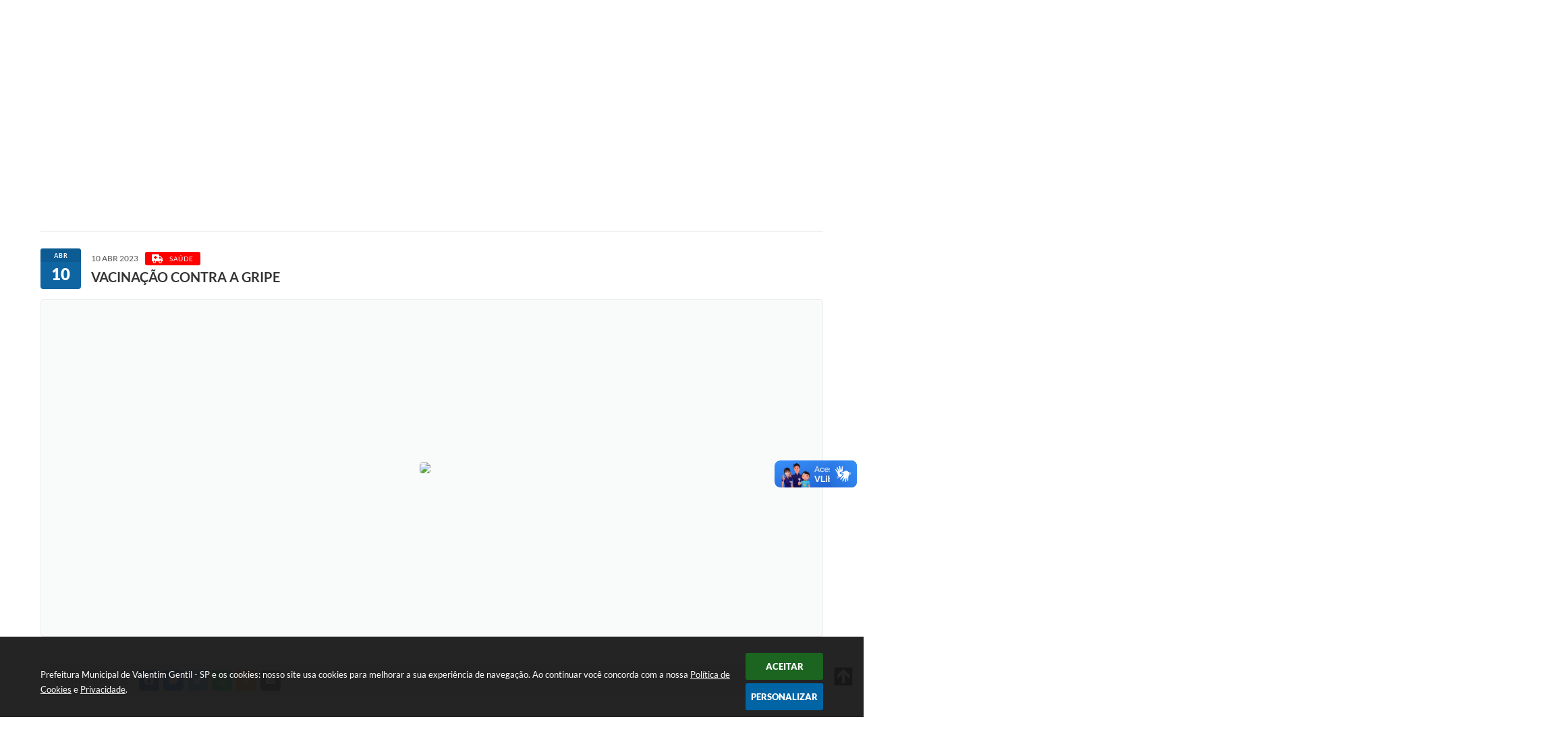

--- FILE ---
content_type: text/html; charset=utf-8
request_url: https://www.google.com/recaptcha/api2/anchor?ar=1&k=6Lcg5gwUAAAAAFTAwOeaiRgV05MYvrWdi1U8jIwI&co=aHR0cHM6Ly93d3cudmFsZW50aW1nZW50aWwuc3AuZ292LmJyOjQ0Mw..&hl=en&v=PoyoqOPhxBO7pBk68S4YbpHZ&size=normal&anchor-ms=20000&execute-ms=30000&cb=nuazx6cp7xgx
body_size: 49824
content:
<!DOCTYPE HTML><html dir="ltr" lang="en"><head><meta http-equiv="Content-Type" content="text/html; charset=UTF-8">
<meta http-equiv="X-UA-Compatible" content="IE=edge">
<title>reCAPTCHA</title>
<style type="text/css">
/* cyrillic-ext */
@font-face {
  font-family: 'Roboto';
  font-style: normal;
  font-weight: 400;
  font-stretch: 100%;
  src: url(//fonts.gstatic.com/s/roboto/v48/KFO7CnqEu92Fr1ME7kSn66aGLdTylUAMa3GUBHMdazTgWw.woff2) format('woff2');
  unicode-range: U+0460-052F, U+1C80-1C8A, U+20B4, U+2DE0-2DFF, U+A640-A69F, U+FE2E-FE2F;
}
/* cyrillic */
@font-face {
  font-family: 'Roboto';
  font-style: normal;
  font-weight: 400;
  font-stretch: 100%;
  src: url(//fonts.gstatic.com/s/roboto/v48/KFO7CnqEu92Fr1ME7kSn66aGLdTylUAMa3iUBHMdazTgWw.woff2) format('woff2');
  unicode-range: U+0301, U+0400-045F, U+0490-0491, U+04B0-04B1, U+2116;
}
/* greek-ext */
@font-face {
  font-family: 'Roboto';
  font-style: normal;
  font-weight: 400;
  font-stretch: 100%;
  src: url(//fonts.gstatic.com/s/roboto/v48/KFO7CnqEu92Fr1ME7kSn66aGLdTylUAMa3CUBHMdazTgWw.woff2) format('woff2');
  unicode-range: U+1F00-1FFF;
}
/* greek */
@font-face {
  font-family: 'Roboto';
  font-style: normal;
  font-weight: 400;
  font-stretch: 100%;
  src: url(//fonts.gstatic.com/s/roboto/v48/KFO7CnqEu92Fr1ME7kSn66aGLdTylUAMa3-UBHMdazTgWw.woff2) format('woff2');
  unicode-range: U+0370-0377, U+037A-037F, U+0384-038A, U+038C, U+038E-03A1, U+03A3-03FF;
}
/* math */
@font-face {
  font-family: 'Roboto';
  font-style: normal;
  font-weight: 400;
  font-stretch: 100%;
  src: url(//fonts.gstatic.com/s/roboto/v48/KFO7CnqEu92Fr1ME7kSn66aGLdTylUAMawCUBHMdazTgWw.woff2) format('woff2');
  unicode-range: U+0302-0303, U+0305, U+0307-0308, U+0310, U+0312, U+0315, U+031A, U+0326-0327, U+032C, U+032F-0330, U+0332-0333, U+0338, U+033A, U+0346, U+034D, U+0391-03A1, U+03A3-03A9, U+03B1-03C9, U+03D1, U+03D5-03D6, U+03F0-03F1, U+03F4-03F5, U+2016-2017, U+2034-2038, U+203C, U+2040, U+2043, U+2047, U+2050, U+2057, U+205F, U+2070-2071, U+2074-208E, U+2090-209C, U+20D0-20DC, U+20E1, U+20E5-20EF, U+2100-2112, U+2114-2115, U+2117-2121, U+2123-214F, U+2190, U+2192, U+2194-21AE, U+21B0-21E5, U+21F1-21F2, U+21F4-2211, U+2213-2214, U+2216-22FF, U+2308-230B, U+2310, U+2319, U+231C-2321, U+2336-237A, U+237C, U+2395, U+239B-23B7, U+23D0, U+23DC-23E1, U+2474-2475, U+25AF, U+25B3, U+25B7, U+25BD, U+25C1, U+25CA, U+25CC, U+25FB, U+266D-266F, U+27C0-27FF, U+2900-2AFF, U+2B0E-2B11, U+2B30-2B4C, U+2BFE, U+3030, U+FF5B, U+FF5D, U+1D400-1D7FF, U+1EE00-1EEFF;
}
/* symbols */
@font-face {
  font-family: 'Roboto';
  font-style: normal;
  font-weight: 400;
  font-stretch: 100%;
  src: url(//fonts.gstatic.com/s/roboto/v48/KFO7CnqEu92Fr1ME7kSn66aGLdTylUAMaxKUBHMdazTgWw.woff2) format('woff2');
  unicode-range: U+0001-000C, U+000E-001F, U+007F-009F, U+20DD-20E0, U+20E2-20E4, U+2150-218F, U+2190, U+2192, U+2194-2199, U+21AF, U+21E6-21F0, U+21F3, U+2218-2219, U+2299, U+22C4-22C6, U+2300-243F, U+2440-244A, U+2460-24FF, U+25A0-27BF, U+2800-28FF, U+2921-2922, U+2981, U+29BF, U+29EB, U+2B00-2BFF, U+4DC0-4DFF, U+FFF9-FFFB, U+10140-1018E, U+10190-1019C, U+101A0, U+101D0-101FD, U+102E0-102FB, U+10E60-10E7E, U+1D2C0-1D2D3, U+1D2E0-1D37F, U+1F000-1F0FF, U+1F100-1F1AD, U+1F1E6-1F1FF, U+1F30D-1F30F, U+1F315, U+1F31C, U+1F31E, U+1F320-1F32C, U+1F336, U+1F378, U+1F37D, U+1F382, U+1F393-1F39F, U+1F3A7-1F3A8, U+1F3AC-1F3AF, U+1F3C2, U+1F3C4-1F3C6, U+1F3CA-1F3CE, U+1F3D4-1F3E0, U+1F3ED, U+1F3F1-1F3F3, U+1F3F5-1F3F7, U+1F408, U+1F415, U+1F41F, U+1F426, U+1F43F, U+1F441-1F442, U+1F444, U+1F446-1F449, U+1F44C-1F44E, U+1F453, U+1F46A, U+1F47D, U+1F4A3, U+1F4B0, U+1F4B3, U+1F4B9, U+1F4BB, U+1F4BF, U+1F4C8-1F4CB, U+1F4D6, U+1F4DA, U+1F4DF, U+1F4E3-1F4E6, U+1F4EA-1F4ED, U+1F4F7, U+1F4F9-1F4FB, U+1F4FD-1F4FE, U+1F503, U+1F507-1F50B, U+1F50D, U+1F512-1F513, U+1F53E-1F54A, U+1F54F-1F5FA, U+1F610, U+1F650-1F67F, U+1F687, U+1F68D, U+1F691, U+1F694, U+1F698, U+1F6AD, U+1F6B2, U+1F6B9-1F6BA, U+1F6BC, U+1F6C6-1F6CF, U+1F6D3-1F6D7, U+1F6E0-1F6EA, U+1F6F0-1F6F3, U+1F6F7-1F6FC, U+1F700-1F7FF, U+1F800-1F80B, U+1F810-1F847, U+1F850-1F859, U+1F860-1F887, U+1F890-1F8AD, U+1F8B0-1F8BB, U+1F8C0-1F8C1, U+1F900-1F90B, U+1F93B, U+1F946, U+1F984, U+1F996, U+1F9E9, U+1FA00-1FA6F, U+1FA70-1FA7C, U+1FA80-1FA89, U+1FA8F-1FAC6, U+1FACE-1FADC, U+1FADF-1FAE9, U+1FAF0-1FAF8, U+1FB00-1FBFF;
}
/* vietnamese */
@font-face {
  font-family: 'Roboto';
  font-style: normal;
  font-weight: 400;
  font-stretch: 100%;
  src: url(//fonts.gstatic.com/s/roboto/v48/KFO7CnqEu92Fr1ME7kSn66aGLdTylUAMa3OUBHMdazTgWw.woff2) format('woff2');
  unicode-range: U+0102-0103, U+0110-0111, U+0128-0129, U+0168-0169, U+01A0-01A1, U+01AF-01B0, U+0300-0301, U+0303-0304, U+0308-0309, U+0323, U+0329, U+1EA0-1EF9, U+20AB;
}
/* latin-ext */
@font-face {
  font-family: 'Roboto';
  font-style: normal;
  font-weight: 400;
  font-stretch: 100%;
  src: url(//fonts.gstatic.com/s/roboto/v48/KFO7CnqEu92Fr1ME7kSn66aGLdTylUAMa3KUBHMdazTgWw.woff2) format('woff2');
  unicode-range: U+0100-02BA, U+02BD-02C5, U+02C7-02CC, U+02CE-02D7, U+02DD-02FF, U+0304, U+0308, U+0329, U+1D00-1DBF, U+1E00-1E9F, U+1EF2-1EFF, U+2020, U+20A0-20AB, U+20AD-20C0, U+2113, U+2C60-2C7F, U+A720-A7FF;
}
/* latin */
@font-face {
  font-family: 'Roboto';
  font-style: normal;
  font-weight: 400;
  font-stretch: 100%;
  src: url(//fonts.gstatic.com/s/roboto/v48/KFO7CnqEu92Fr1ME7kSn66aGLdTylUAMa3yUBHMdazQ.woff2) format('woff2');
  unicode-range: U+0000-00FF, U+0131, U+0152-0153, U+02BB-02BC, U+02C6, U+02DA, U+02DC, U+0304, U+0308, U+0329, U+2000-206F, U+20AC, U+2122, U+2191, U+2193, U+2212, U+2215, U+FEFF, U+FFFD;
}
/* cyrillic-ext */
@font-face {
  font-family: 'Roboto';
  font-style: normal;
  font-weight: 500;
  font-stretch: 100%;
  src: url(//fonts.gstatic.com/s/roboto/v48/KFO7CnqEu92Fr1ME7kSn66aGLdTylUAMa3GUBHMdazTgWw.woff2) format('woff2');
  unicode-range: U+0460-052F, U+1C80-1C8A, U+20B4, U+2DE0-2DFF, U+A640-A69F, U+FE2E-FE2F;
}
/* cyrillic */
@font-face {
  font-family: 'Roboto';
  font-style: normal;
  font-weight: 500;
  font-stretch: 100%;
  src: url(//fonts.gstatic.com/s/roboto/v48/KFO7CnqEu92Fr1ME7kSn66aGLdTylUAMa3iUBHMdazTgWw.woff2) format('woff2');
  unicode-range: U+0301, U+0400-045F, U+0490-0491, U+04B0-04B1, U+2116;
}
/* greek-ext */
@font-face {
  font-family: 'Roboto';
  font-style: normal;
  font-weight: 500;
  font-stretch: 100%;
  src: url(//fonts.gstatic.com/s/roboto/v48/KFO7CnqEu92Fr1ME7kSn66aGLdTylUAMa3CUBHMdazTgWw.woff2) format('woff2');
  unicode-range: U+1F00-1FFF;
}
/* greek */
@font-face {
  font-family: 'Roboto';
  font-style: normal;
  font-weight: 500;
  font-stretch: 100%;
  src: url(//fonts.gstatic.com/s/roboto/v48/KFO7CnqEu92Fr1ME7kSn66aGLdTylUAMa3-UBHMdazTgWw.woff2) format('woff2');
  unicode-range: U+0370-0377, U+037A-037F, U+0384-038A, U+038C, U+038E-03A1, U+03A3-03FF;
}
/* math */
@font-face {
  font-family: 'Roboto';
  font-style: normal;
  font-weight: 500;
  font-stretch: 100%;
  src: url(//fonts.gstatic.com/s/roboto/v48/KFO7CnqEu92Fr1ME7kSn66aGLdTylUAMawCUBHMdazTgWw.woff2) format('woff2');
  unicode-range: U+0302-0303, U+0305, U+0307-0308, U+0310, U+0312, U+0315, U+031A, U+0326-0327, U+032C, U+032F-0330, U+0332-0333, U+0338, U+033A, U+0346, U+034D, U+0391-03A1, U+03A3-03A9, U+03B1-03C9, U+03D1, U+03D5-03D6, U+03F0-03F1, U+03F4-03F5, U+2016-2017, U+2034-2038, U+203C, U+2040, U+2043, U+2047, U+2050, U+2057, U+205F, U+2070-2071, U+2074-208E, U+2090-209C, U+20D0-20DC, U+20E1, U+20E5-20EF, U+2100-2112, U+2114-2115, U+2117-2121, U+2123-214F, U+2190, U+2192, U+2194-21AE, U+21B0-21E5, U+21F1-21F2, U+21F4-2211, U+2213-2214, U+2216-22FF, U+2308-230B, U+2310, U+2319, U+231C-2321, U+2336-237A, U+237C, U+2395, U+239B-23B7, U+23D0, U+23DC-23E1, U+2474-2475, U+25AF, U+25B3, U+25B7, U+25BD, U+25C1, U+25CA, U+25CC, U+25FB, U+266D-266F, U+27C0-27FF, U+2900-2AFF, U+2B0E-2B11, U+2B30-2B4C, U+2BFE, U+3030, U+FF5B, U+FF5D, U+1D400-1D7FF, U+1EE00-1EEFF;
}
/* symbols */
@font-face {
  font-family: 'Roboto';
  font-style: normal;
  font-weight: 500;
  font-stretch: 100%;
  src: url(//fonts.gstatic.com/s/roboto/v48/KFO7CnqEu92Fr1ME7kSn66aGLdTylUAMaxKUBHMdazTgWw.woff2) format('woff2');
  unicode-range: U+0001-000C, U+000E-001F, U+007F-009F, U+20DD-20E0, U+20E2-20E4, U+2150-218F, U+2190, U+2192, U+2194-2199, U+21AF, U+21E6-21F0, U+21F3, U+2218-2219, U+2299, U+22C4-22C6, U+2300-243F, U+2440-244A, U+2460-24FF, U+25A0-27BF, U+2800-28FF, U+2921-2922, U+2981, U+29BF, U+29EB, U+2B00-2BFF, U+4DC0-4DFF, U+FFF9-FFFB, U+10140-1018E, U+10190-1019C, U+101A0, U+101D0-101FD, U+102E0-102FB, U+10E60-10E7E, U+1D2C0-1D2D3, U+1D2E0-1D37F, U+1F000-1F0FF, U+1F100-1F1AD, U+1F1E6-1F1FF, U+1F30D-1F30F, U+1F315, U+1F31C, U+1F31E, U+1F320-1F32C, U+1F336, U+1F378, U+1F37D, U+1F382, U+1F393-1F39F, U+1F3A7-1F3A8, U+1F3AC-1F3AF, U+1F3C2, U+1F3C4-1F3C6, U+1F3CA-1F3CE, U+1F3D4-1F3E0, U+1F3ED, U+1F3F1-1F3F3, U+1F3F5-1F3F7, U+1F408, U+1F415, U+1F41F, U+1F426, U+1F43F, U+1F441-1F442, U+1F444, U+1F446-1F449, U+1F44C-1F44E, U+1F453, U+1F46A, U+1F47D, U+1F4A3, U+1F4B0, U+1F4B3, U+1F4B9, U+1F4BB, U+1F4BF, U+1F4C8-1F4CB, U+1F4D6, U+1F4DA, U+1F4DF, U+1F4E3-1F4E6, U+1F4EA-1F4ED, U+1F4F7, U+1F4F9-1F4FB, U+1F4FD-1F4FE, U+1F503, U+1F507-1F50B, U+1F50D, U+1F512-1F513, U+1F53E-1F54A, U+1F54F-1F5FA, U+1F610, U+1F650-1F67F, U+1F687, U+1F68D, U+1F691, U+1F694, U+1F698, U+1F6AD, U+1F6B2, U+1F6B9-1F6BA, U+1F6BC, U+1F6C6-1F6CF, U+1F6D3-1F6D7, U+1F6E0-1F6EA, U+1F6F0-1F6F3, U+1F6F7-1F6FC, U+1F700-1F7FF, U+1F800-1F80B, U+1F810-1F847, U+1F850-1F859, U+1F860-1F887, U+1F890-1F8AD, U+1F8B0-1F8BB, U+1F8C0-1F8C1, U+1F900-1F90B, U+1F93B, U+1F946, U+1F984, U+1F996, U+1F9E9, U+1FA00-1FA6F, U+1FA70-1FA7C, U+1FA80-1FA89, U+1FA8F-1FAC6, U+1FACE-1FADC, U+1FADF-1FAE9, U+1FAF0-1FAF8, U+1FB00-1FBFF;
}
/* vietnamese */
@font-face {
  font-family: 'Roboto';
  font-style: normal;
  font-weight: 500;
  font-stretch: 100%;
  src: url(//fonts.gstatic.com/s/roboto/v48/KFO7CnqEu92Fr1ME7kSn66aGLdTylUAMa3OUBHMdazTgWw.woff2) format('woff2');
  unicode-range: U+0102-0103, U+0110-0111, U+0128-0129, U+0168-0169, U+01A0-01A1, U+01AF-01B0, U+0300-0301, U+0303-0304, U+0308-0309, U+0323, U+0329, U+1EA0-1EF9, U+20AB;
}
/* latin-ext */
@font-face {
  font-family: 'Roboto';
  font-style: normal;
  font-weight: 500;
  font-stretch: 100%;
  src: url(//fonts.gstatic.com/s/roboto/v48/KFO7CnqEu92Fr1ME7kSn66aGLdTylUAMa3KUBHMdazTgWw.woff2) format('woff2');
  unicode-range: U+0100-02BA, U+02BD-02C5, U+02C7-02CC, U+02CE-02D7, U+02DD-02FF, U+0304, U+0308, U+0329, U+1D00-1DBF, U+1E00-1E9F, U+1EF2-1EFF, U+2020, U+20A0-20AB, U+20AD-20C0, U+2113, U+2C60-2C7F, U+A720-A7FF;
}
/* latin */
@font-face {
  font-family: 'Roboto';
  font-style: normal;
  font-weight: 500;
  font-stretch: 100%;
  src: url(//fonts.gstatic.com/s/roboto/v48/KFO7CnqEu92Fr1ME7kSn66aGLdTylUAMa3yUBHMdazQ.woff2) format('woff2');
  unicode-range: U+0000-00FF, U+0131, U+0152-0153, U+02BB-02BC, U+02C6, U+02DA, U+02DC, U+0304, U+0308, U+0329, U+2000-206F, U+20AC, U+2122, U+2191, U+2193, U+2212, U+2215, U+FEFF, U+FFFD;
}
/* cyrillic-ext */
@font-face {
  font-family: 'Roboto';
  font-style: normal;
  font-weight: 900;
  font-stretch: 100%;
  src: url(//fonts.gstatic.com/s/roboto/v48/KFO7CnqEu92Fr1ME7kSn66aGLdTylUAMa3GUBHMdazTgWw.woff2) format('woff2');
  unicode-range: U+0460-052F, U+1C80-1C8A, U+20B4, U+2DE0-2DFF, U+A640-A69F, U+FE2E-FE2F;
}
/* cyrillic */
@font-face {
  font-family: 'Roboto';
  font-style: normal;
  font-weight: 900;
  font-stretch: 100%;
  src: url(//fonts.gstatic.com/s/roboto/v48/KFO7CnqEu92Fr1ME7kSn66aGLdTylUAMa3iUBHMdazTgWw.woff2) format('woff2');
  unicode-range: U+0301, U+0400-045F, U+0490-0491, U+04B0-04B1, U+2116;
}
/* greek-ext */
@font-face {
  font-family: 'Roboto';
  font-style: normal;
  font-weight: 900;
  font-stretch: 100%;
  src: url(//fonts.gstatic.com/s/roboto/v48/KFO7CnqEu92Fr1ME7kSn66aGLdTylUAMa3CUBHMdazTgWw.woff2) format('woff2');
  unicode-range: U+1F00-1FFF;
}
/* greek */
@font-face {
  font-family: 'Roboto';
  font-style: normal;
  font-weight: 900;
  font-stretch: 100%;
  src: url(//fonts.gstatic.com/s/roboto/v48/KFO7CnqEu92Fr1ME7kSn66aGLdTylUAMa3-UBHMdazTgWw.woff2) format('woff2');
  unicode-range: U+0370-0377, U+037A-037F, U+0384-038A, U+038C, U+038E-03A1, U+03A3-03FF;
}
/* math */
@font-face {
  font-family: 'Roboto';
  font-style: normal;
  font-weight: 900;
  font-stretch: 100%;
  src: url(//fonts.gstatic.com/s/roboto/v48/KFO7CnqEu92Fr1ME7kSn66aGLdTylUAMawCUBHMdazTgWw.woff2) format('woff2');
  unicode-range: U+0302-0303, U+0305, U+0307-0308, U+0310, U+0312, U+0315, U+031A, U+0326-0327, U+032C, U+032F-0330, U+0332-0333, U+0338, U+033A, U+0346, U+034D, U+0391-03A1, U+03A3-03A9, U+03B1-03C9, U+03D1, U+03D5-03D6, U+03F0-03F1, U+03F4-03F5, U+2016-2017, U+2034-2038, U+203C, U+2040, U+2043, U+2047, U+2050, U+2057, U+205F, U+2070-2071, U+2074-208E, U+2090-209C, U+20D0-20DC, U+20E1, U+20E5-20EF, U+2100-2112, U+2114-2115, U+2117-2121, U+2123-214F, U+2190, U+2192, U+2194-21AE, U+21B0-21E5, U+21F1-21F2, U+21F4-2211, U+2213-2214, U+2216-22FF, U+2308-230B, U+2310, U+2319, U+231C-2321, U+2336-237A, U+237C, U+2395, U+239B-23B7, U+23D0, U+23DC-23E1, U+2474-2475, U+25AF, U+25B3, U+25B7, U+25BD, U+25C1, U+25CA, U+25CC, U+25FB, U+266D-266F, U+27C0-27FF, U+2900-2AFF, U+2B0E-2B11, U+2B30-2B4C, U+2BFE, U+3030, U+FF5B, U+FF5D, U+1D400-1D7FF, U+1EE00-1EEFF;
}
/* symbols */
@font-face {
  font-family: 'Roboto';
  font-style: normal;
  font-weight: 900;
  font-stretch: 100%;
  src: url(//fonts.gstatic.com/s/roboto/v48/KFO7CnqEu92Fr1ME7kSn66aGLdTylUAMaxKUBHMdazTgWw.woff2) format('woff2');
  unicode-range: U+0001-000C, U+000E-001F, U+007F-009F, U+20DD-20E0, U+20E2-20E4, U+2150-218F, U+2190, U+2192, U+2194-2199, U+21AF, U+21E6-21F0, U+21F3, U+2218-2219, U+2299, U+22C4-22C6, U+2300-243F, U+2440-244A, U+2460-24FF, U+25A0-27BF, U+2800-28FF, U+2921-2922, U+2981, U+29BF, U+29EB, U+2B00-2BFF, U+4DC0-4DFF, U+FFF9-FFFB, U+10140-1018E, U+10190-1019C, U+101A0, U+101D0-101FD, U+102E0-102FB, U+10E60-10E7E, U+1D2C0-1D2D3, U+1D2E0-1D37F, U+1F000-1F0FF, U+1F100-1F1AD, U+1F1E6-1F1FF, U+1F30D-1F30F, U+1F315, U+1F31C, U+1F31E, U+1F320-1F32C, U+1F336, U+1F378, U+1F37D, U+1F382, U+1F393-1F39F, U+1F3A7-1F3A8, U+1F3AC-1F3AF, U+1F3C2, U+1F3C4-1F3C6, U+1F3CA-1F3CE, U+1F3D4-1F3E0, U+1F3ED, U+1F3F1-1F3F3, U+1F3F5-1F3F7, U+1F408, U+1F415, U+1F41F, U+1F426, U+1F43F, U+1F441-1F442, U+1F444, U+1F446-1F449, U+1F44C-1F44E, U+1F453, U+1F46A, U+1F47D, U+1F4A3, U+1F4B0, U+1F4B3, U+1F4B9, U+1F4BB, U+1F4BF, U+1F4C8-1F4CB, U+1F4D6, U+1F4DA, U+1F4DF, U+1F4E3-1F4E6, U+1F4EA-1F4ED, U+1F4F7, U+1F4F9-1F4FB, U+1F4FD-1F4FE, U+1F503, U+1F507-1F50B, U+1F50D, U+1F512-1F513, U+1F53E-1F54A, U+1F54F-1F5FA, U+1F610, U+1F650-1F67F, U+1F687, U+1F68D, U+1F691, U+1F694, U+1F698, U+1F6AD, U+1F6B2, U+1F6B9-1F6BA, U+1F6BC, U+1F6C6-1F6CF, U+1F6D3-1F6D7, U+1F6E0-1F6EA, U+1F6F0-1F6F3, U+1F6F7-1F6FC, U+1F700-1F7FF, U+1F800-1F80B, U+1F810-1F847, U+1F850-1F859, U+1F860-1F887, U+1F890-1F8AD, U+1F8B0-1F8BB, U+1F8C0-1F8C1, U+1F900-1F90B, U+1F93B, U+1F946, U+1F984, U+1F996, U+1F9E9, U+1FA00-1FA6F, U+1FA70-1FA7C, U+1FA80-1FA89, U+1FA8F-1FAC6, U+1FACE-1FADC, U+1FADF-1FAE9, U+1FAF0-1FAF8, U+1FB00-1FBFF;
}
/* vietnamese */
@font-face {
  font-family: 'Roboto';
  font-style: normal;
  font-weight: 900;
  font-stretch: 100%;
  src: url(//fonts.gstatic.com/s/roboto/v48/KFO7CnqEu92Fr1ME7kSn66aGLdTylUAMa3OUBHMdazTgWw.woff2) format('woff2');
  unicode-range: U+0102-0103, U+0110-0111, U+0128-0129, U+0168-0169, U+01A0-01A1, U+01AF-01B0, U+0300-0301, U+0303-0304, U+0308-0309, U+0323, U+0329, U+1EA0-1EF9, U+20AB;
}
/* latin-ext */
@font-face {
  font-family: 'Roboto';
  font-style: normal;
  font-weight: 900;
  font-stretch: 100%;
  src: url(//fonts.gstatic.com/s/roboto/v48/KFO7CnqEu92Fr1ME7kSn66aGLdTylUAMa3KUBHMdazTgWw.woff2) format('woff2');
  unicode-range: U+0100-02BA, U+02BD-02C5, U+02C7-02CC, U+02CE-02D7, U+02DD-02FF, U+0304, U+0308, U+0329, U+1D00-1DBF, U+1E00-1E9F, U+1EF2-1EFF, U+2020, U+20A0-20AB, U+20AD-20C0, U+2113, U+2C60-2C7F, U+A720-A7FF;
}
/* latin */
@font-face {
  font-family: 'Roboto';
  font-style: normal;
  font-weight: 900;
  font-stretch: 100%;
  src: url(//fonts.gstatic.com/s/roboto/v48/KFO7CnqEu92Fr1ME7kSn66aGLdTylUAMa3yUBHMdazQ.woff2) format('woff2');
  unicode-range: U+0000-00FF, U+0131, U+0152-0153, U+02BB-02BC, U+02C6, U+02DA, U+02DC, U+0304, U+0308, U+0329, U+2000-206F, U+20AC, U+2122, U+2191, U+2193, U+2212, U+2215, U+FEFF, U+FFFD;
}

</style>
<link rel="stylesheet" type="text/css" href="https://www.gstatic.com/recaptcha/releases/PoyoqOPhxBO7pBk68S4YbpHZ/styles__ltr.css">
<script nonce="IQk2hNqJxCGj0Njyf8YcvQ" type="text/javascript">window['__recaptcha_api'] = 'https://www.google.com/recaptcha/api2/';</script>
<script type="text/javascript" src="https://www.gstatic.com/recaptcha/releases/PoyoqOPhxBO7pBk68S4YbpHZ/recaptcha__en.js" nonce="IQk2hNqJxCGj0Njyf8YcvQ">
      
    </script></head>
<body><div id="rc-anchor-alert" class="rc-anchor-alert"></div>
<input type="hidden" id="recaptcha-token" value="[base64]">
<script type="text/javascript" nonce="IQk2hNqJxCGj0Njyf8YcvQ">
      recaptcha.anchor.Main.init("[\x22ainput\x22,[\x22bgdata\x22,\x22\x22,\[base64]/[base64]/[base64]/KE4oMTI0LHYsdi5HKSxMWihsLHYpKTpOKDEyNCx2LGwpLFYpLHYpLFQpKSxGKDE3MSx2KX0scjc9ZnVuY3Rpb24obCl7cmV0dXJuIGx9LEM9ZnVuY3Rpb24obCxWLHYpe04odixsLFYpLFZbYWtdPTI3OTZ9LG49ZnVuY3Rpb24obCxWKXtWLlg9KChWLlg/[base64]/[base64]/[base64]/[base64]/[base64]/[base64]/[base64]/[base64]/[base64]/[base64]/[base64]\\u003d\x22,\[base64]\\u003d\x22,\[base64]/[base64]/DvcOkT8Onw5TDsD3ClcO1woIsGsO/KiTCksOhAmZgHcOgw47CmQzDocOaBE4RwpnDumbCvcOswrzDq8O4VRbDh8KewpTCvHvCsXYcw6rDjcKpwroyw6AuwqzCrsKQwqjDrVfDksKTwpnDn1F7wqhpw4URw5nDusKnQMKBw58PIsOMX8KLaA/CjMKvwoATw7fCthfCmDoZSAzCnj8bwoLDgBk7dyfCpwTCp8ODfMKRwo8abRzDh8KnDng5w6DCh8Okw4TCtMKLRMOwwpF5JlvCucOxVGMyw5bClF7ChcK3w6LDvWzDgW/Cg8Khc01yO8Ksw6weBmrDmcK6wr4DCmDCvsKPaMKQDj0iDsK/ThYnGsKbUcKYN2Amc8Kew63DssKBGsKXaxALw5jDtyQFw77CozLDk8K4w6QoAVfCmsKzT8KJPsOUZMKtLzRBw7QMw5XCux/DrMOcHn7CgMKwwoDDl8KaNcKuKHQgGsKVw4LDpggfQ1ADwr7DtsO6NcOyIkV1J8OiwpjDksKsw7tcw5zDlcK7NyPDr1ZmcyYjZMOAw5NjwpzDrlfDgMKWB8O7RMO3SGlFwphJfzJ2UHNVwoMlw4/DusK+K8K4wpjDkE/ChcOMNMOew6tjw5ENw6oSbExTTBvDsBJWYsKkwpJodjzDgcOtYk9/w5lhQcO4KMO0ZwoOw7MxIMOMw5bClsK8Zw/Cg8OhIGwzw7QQQy1gdsK+wqLCi1pjPMOfw6bCrMKVwp7DuBXChcOvw5/[base64]/DvMOOwoFzDMOeK8O0L8Ond8KjwoUew44tAcOpw5Qbwo/[base64]/dsOJwpl7wrrCn8KSMmoCMsOhw43CnMKGQcObcwjDkFcCUMKBw57Djgp3w4Yawo8oYWHDpsO0fDfDhnBybcOjw5klUlTCrm7DncKPw6/DviXChsKEw7xkwonDqjFLJ1wZIWQ1w6QAw7bDgBHCljLDgXhQw4dKEEAhFz3DncOSGMO8w5w4CTZtSR3DtcKMaG1JGUcHY8OUB8KONzdlchLChMOuf8KHFmJVbDpmDnw8wo/DiQl1JsKZwpXChTHCqDNcw68pwooXRlFcw4rCo3TCq3zDpsO4w6tOw4I9fcOawqs1w6/DpcKlEVnDtMOaYMKeH8KRw4DDvsOZw6bCoSLDixgVF0PCjidYBkTCvcK6w7ozwpXDs8KVwo7DgxUQwrdNLkLDuGwTwrPDuGPDjWZ/w6fDoF/Dk1rCtMKHw5IWG8KCNsKfw4zDmcKcbFULw6PDv8OUBhQYMsO3UQzDiB4Ww6rDgWp8e8OfwoJVHHDDrWF0w4/DtMO0wpVFwp4RwrXCucOcwp1LL2nCrAd8wr5Jw5zCjMO3SsKww4DDusKXFDRTw7okBsKCPwvDp3pLLHbCk8KJCVvDk8KCwqHDrBN9wq3Cg8KfwpUYwo/CuMOvw5vCqsKtE8K6cGRNSMOwwoYbXVTClMOkwo3CvWXCuMOXw6jChMKETgp0RBLCuATCpMOeBhzDhWPDugjDpcKSw68Hw5cvw7/CtMKrw4XCmcKvIzvDvsKJw5BbXlw5wp8FH8O6McOWG8KHwpZLw6vDucOEwrh9csK/woHDnT4mwo/[base64]/[base64]/CrAJsw5TCqMKhPsOxwr5Bw7gMWMOXfy0Zw6DChF3DpcO/w492cXwMJVzCpmXDqQ4vwpzCnAXCg8OPHFLDg8KUDH3Di8OQUkNzw5DDkMOtwoHDmcO5GGsNYcK9w6Z9aQtGw6kLHMK5TcK9w6xqcsKNPj8mB8OyOsOIwobDo8KCw4FzcMKyGErClcOrKkXCpMOlwrjDsX/CrsO2cmVdP8Kzw5rDtSRNw5nCjsOOC8O+w5h+S8KcW3XCi8KUwpfCnQvCiRw+wr8KO19NwpfDuw95w6QUw73CvsK5w6rDj8O+DWI4wpIrwpBaBMKHTB/ChhXCriNZw5fCksKaH8OsSHJNwqNnwojCjjYvSDEMeip+wrzCq8KPIMOIwozCn8KeBgIINy1hNHPDkyHDqcOvVE/CrsOJFcKyS8OBw4siw50VwpDCglt5LsOlwow0cMO4w6LChsO0PsOeRwrCjMKCLRTCtsOMH8Oyw6bDtF7CnMOhw4HDkgDCszjCv3PDjx8uwrggw647acOdwqQ0HCxXwqXDrgbDrsOSQ8KaHG/DrcKLwqbCumstwostXcOZwqsrw4J3BcKGccOIwp1xCk0IZcOHw4lzEsKEw7zCqcKBUcO5JMKTwr/Dsn13D0grwph6DQjChC7Co14Jw47Dv3gJc8ORw5/[base64]/DoEvDtk/CpcOYdMKnwro9WBtOVcOMScK5NyhJfl1WJMOHFMOFD8OIw7FWVSd0w5nDtMO9UcO1QsOkwpjCuMOmw6fCt0nDi34wdcOmfcO7P8OgKsKDBMKHwoEVwrxOwo3DoMOBTw1mcsKNw7/Cp1DDhVl0OMKxQywDFX7DhmAYQEbDlC7DpMOjw5bCi1pxworCox4sQlBzZcOywpg+w75aw6N/[base64]/Cg3jDlC3ChcOsOjrDk0M+wqdFLcK2wpIXw7RHZsKvB8OlFzJDPwkPw5o8wpnDsxLDngAAw73ClcOjVS0AUMOzwoLCh3Uyw6wqI8Oyw4fDgcOIwofCtX/[base64]/[base64]/Du8OMwpfDvBd7w6YMY8Oiw7/DjzbDrMOROcO3w5pfw6Exw5t7wq5cQRTDsFkZw50xXMKJw4tiAsOtesO/bhl9w7LDjhfCpWvCiXvDrULCrDHDhE4XDwPCum3Cs0djZcOmwrQPwqNfwr0Vwppjw7RlQMOYJC/DnFJmFsKew7gYRApEwrVaM8Kzw7Fpw6fCncObwo1VI8OLwoUANcKPwo/[base64]/Dk8KcI1DDugoSGMKDw5fDpcOmXcKmFkBMw41RKsKLw4DCu8KSwqXDnsK3f0NhwrzCh3R4McKgw53CqxQwCzbDo8KQwoU2w4bDhUA1PsKcwpTCnBPDnGNOwrrDncOBw4LCncO7w71GV8KgZVI6YsOLV3BHMhFTw6HDqgI8wrZawqd/w4/DmVlGwpvCozYtwptzw55aWDvDrcKOwrZuw71WFDd7w4NNw57CqcK7HSRGE0bDlFPDjcKLw6XDqzswwpkCw4nDlR/DpsK8w6rCiGBSw59Uw4EhUsKywq3DqRnDs2UJZ2E/wrXCixLDpwDCuiN3wpfClwjCr2tow7Bww6HDh0PCp8KWX8OQw4nDvcOwwrEwEBgqw5ZpG8Ouw6jCmlDDpMKSw4sdw6bCm8Kww6vDuj5MwqnClSp5G8OGFwhXwpXDssOIw4nDuzZ5f8OOKcO1w61FFMOtOHFYwqE/YsOlw7hNwoE9w5/DsR0dw6PChsKOw6jCs8OUO3kwAcOFFTfDkzDChiEfw6fCu8OtwrXCuSbDoMKWDzvDqMK7wpjCtcOyVSvChGnCl05FwqrDisK8AsK4XcKGwp9uwpXDh8KwwoQIw7jCpcKhw5HCtwfDkml/Z8OqwoM4HFXCgcK5w4XCocOawq/Co1/CtcKCw4HCvCzCuMKTw4XDpcOgw7V4BlhsBcOWw6FAwqh7c8OjO28lQcKMBHTDlcKXL8KXw47ChyTCp0V7SHxew7vDkTBeWFXCsMKEbgvDi8Olw7lcJn/CihzDi8K8w7AUw77Cr8O+fwDDu8KEw5UIf8KqwoXDtMKfGlogcWTCjy4Fw5ZSfMKaOsONw70LwoA/wr/CvcOPVsOuw5o1wovDjsO9wqIkwpjCnk/[base64]/DucKPAsKdwpPDisOlw6NJw5FoHHJ9wpM9GxPChXTDlcO4RkvCvxXDtQUdf8Orw7DDvWRNwrbCk8K5fVZww7/[base64]/ChXldwqxGw4RVw79Ywr4/w7HCjsOOwoYSd8KEOiDDosKLw71LwpfDqC/DisOEwqB/HklPw4PDqMKYw5xKKTtQw7TDkXLCvsOoKMKow4/ChWZ+woFOw6JMwo7CksKgw6V3NAzDsCPCsyPDhMKvCcKswr8vwr7DvMOdNFjCqTzChTDCsVTCnMK5ecOpZMOiUH/CucO+w6nCl8OoDcKhwqTCpcK6YcOITMOgPMOIw7oAbcOQQMK5w4vCv8OAw6cSwpEUw7wFw5Ulwq/DksKhw63DlsK2SBJzMVwSM1V0wqJbw4bDjsObwqjCj2/CvMKudytqw417IBF4w55yTBXDixHCizBtwqt7w7cTw4N0w4QpwpHDkgdzR8Oww6vDqRhiwqXDkErDncKMdMKDw5TDiMKKwprDkMODw4/DgRbClXNgw5TCnkFUG8Onw4sYw5jDvhHDo8OyBsKXwoHClMKlJMKFwrd+SB3DhsOSMgJfMUp6EktSaFrDkMOiRHUHwr5GwrMTYQJkwoHDtMKdR1d9c8KMAmdiey4NS8OjZMOeKcKJG8OmwrwEw4tHwowTwr4lw71tZR4RNXhlwqA7IRfCqcOPwrZSwq/[base64]/[base64]/w7xpL8OCwqnDu8KRIMO+woDDmHjDhAvDnMODwpDDnx8xMABywqTDnSfCq8KoLCDCiAQdw6TDpV3Dvwcuw6Zvw4LDpMOGwpBCwqbCjinCocOLw6c6TRIMwrk0d8Kew7LCmkbDvUXCj0DCrsOLw5FAwqLDmcKXwr/Cjz9FIMOhwqXDlMKTwr4xAmDDpMOLwpEWc8Kiw4rDgsONwr3DtsK0w5LDhxTCgcKhwrpjw4xPw7QZScO1a8KPwp1sBMK1w6bCj8Olw4MVbT1uYh/[base64]/DjXsHY8K9H8KKdmDCsmjDnUHDh1V1TX7DqDMTw7/DkVvCtlQ/[base64]/w6jCucO2G8OvwrZOw7xUwrrDq3nDosOKMHzCksOQw5HDn8KWXMKswrtRwrcFSms8MzZmHXzClU98wo5+w4XDj8Khw4fDqsOlNcKxwo0PasKTYcK5w4LClksWNwLCvHvDmh7Dv8KUw7/Du8OIw4tWw6MLJjrDsQXCuVvCmC7DsMOaw51CEsKww5FBacKTacOQBcOEw6/Ct8Kww5tzwq9Iw5/CmwYww5J8wq/DjTZeScOjecOZw4DDkMOGBEIfwrLDjBRAJAhrAHLCrcKLdcO+aQ8+XMOKbcKBwrbDqMO6w4jDn8KUXkDCrcOxdMKww4jDn8K5e2nCsWhow4nDhMKjGTHCk8OIwrrDmW/Cu8Omb8OqfcOKcsOew6/Cp8OnOMOgwpJ8w5xofsOxw4Jhwr0RWXpDwpRGwprDuMO4wrJvwoLCk8ODwod5w5/[base64]/Co8OxQsKCwoLDn8KlwqHDiyTCpsKiOifDtFfCnzfDqBVPAsKBwrPCnDbCs1kYUiLDrF4Vw4rDpsOfD3Mhw4F9w4g2wp/DqcOtwqpawpp8w7DDk8KLJsKvb8O/HMOvw6fCncO3w6YZfcObdVhfw7/CqMK4R1NcLVphOhdHw5bDl0gUElhZaEXCggPDll3DqHERwpTCvhAOw7fDki3Co8O/wqcQayFgOcKIfBzCpMKPwokpYinCqm5yw7/DisK8e8OfEALDoiUuw5Ijwo4cDMOiAMOUw73CosO6wpVkBhlbagPDnxrDvXnDisOnw5l7EMKgwprDuS4eFUDDlH/DrsKjw6fDkxojw4jCrsKHG8OgBRgEwq7ChD4jwrhLE8Obw5/ClC7CvMKMw4IcBsKDw7DDhVjDvTXCm8KGdjs6wr8DHjRNbMKDw64aWS3Dg8OEwqIhwpPDkcKCGUwLwohHw5jDm8KodVFCbsKkYxJOwq1MwrjDs3B4Q8OOwrBLATB+W1V8Jxghw6M/O8OGFMO6XinCpcOWbGnDll3CpcK6bsORJ3UEZ8Ohwq9/bsOUbDLDgsOBNMKIw5xJwpgCBHzDq8KGQsKhEG/[base64]/wo7CtMO8w5Y4NMK5OsKbwoDDssOydcOGw5XDkGdGAMKBTEs4QMKZwoV6eFLDhMKBwohpZWtiwpRIU8O/wolnS8Oow7fDskdxfAI0wpckwogcC1kqWMOBdsKfJBfDnMOmwqTChX1/BsKobUcywr/[base64]/[base64]/w5DDocO8LQFCWzVkwqrCnyrCs3LDjMOmdAY8AcKRL8OHwpFDcsOPw6zCuTPCiz/[base64]/woN5Wy7CpS0UTcKMwqjCkyZpw5fClgjChcOaw6vCnDfDs8KxD8KLw6zDoybDjcOXwprClUzCpThZwp4nwpETAFLCscORw6LDu8OhfsOYBCPCvMKGfQIYw7EsZRnDui/CnmsTPsKgR3rDqA3CpcKuw47DhMKZcTVgw63Ds8O4w50hw6Apw6/DoRfCosK6w5RMw6NYw4V7wrNLOMK7N0vCpsO9wrHDs8OBOsKGwqPDpm4TUMODc2zDgiFmX8OaIcOfw6NWfHBQwpUZwr/CkcOuRF7DrMOBaMO9B8KZw7LCqARKc8Klwp9XFkvCijfDvDDDsMKDwo5VAj7CncKswq/DljYWfsO6w5nDi8KafkHDoMOjwpUHMUF1w7sWw4XDm8OyHcOLwpbCtcKqw5wgw6FFwqMVw7rDrMKBcMOONnfCrsKqdWoiAn7CogZUbCXDtcKpSMO0wocww5Bvw7Few43Ct8ONwrtnw7DChMO+w5x/wrPDlMO1wq0YEMKSAMOYf8OKNHhXCgbCu8OADsK7wo3DjsKCw7TCok84worCv34ya3rCjVfCh1bCqsO/[base64]/BcKka8K8wpgkwqdzw6/DoMK9EcKbwqhANkgdS8KAwoN2CBMzZSY/wo7DrcOTDMO2FcKdCz7Cq3jCpMOcLcKgOU9Zw5HDt8K0a8KkwoEvHcONISrCmMKZw4fCl0nCuTJXw4PDlcOTw70CQ1N0EcKKOjHCuEPCg0c9wqDDlsK4w7TCoFvCpS5lDiNlfsKcwrsPFsOuw5l/wqEOasKBwr3Ck8Kvw7U1w5LDgz1lCRnCjcOaw5pTccK7w6PDvMKjw5XCmxodwqdKYHoGbHQCw4BXwotDw6JZHsKJAcO/w77DiUReK8Onw4nDksO1FgNMw4/[base64]/[base64]/wq/[base64]/CkUNzwrLCksKHbcOgR8KHw7jCpXVXdizDplZ5wpRpeQ/[base64]/DmsO+wqNkbcOqQsOKwqDDt8KeeU9lwprCq3vDpsKbPMKxwoPCiy7CkQgoYcOrTn9XG8OqwqIVw5wFw5HCtcOCKHVKw7jCqgHDnsKRSA9UwqLCuBHCp8O9wp7DplfChCY6AGXDniQ+LsK1wrjCtT/DgsOIJ3/CkzNPL0plWsKOfH7DvsOVwqhwwosYw6MIJMKnwrvDq8Oewq/DtUbCgB8xPsOlJcONDE/CmMOUZT0qasOubk5RBGzDk8OdwqzDqS3DkMKUw4wrw50dw6MZwog/bknCh8OaGMKrEMO4HMKtTsK8wqYzw4ReVx8SU1AYw6bDjU3DrmJEwqvCh8O1bS8hGwbDhcK5NiNDbMKSADrDsMKDN0AvwrBuwq/CvcOdSQ/CpxzDksKAwoDDnsKtHznCjk3Cq0fCp8O9XnbDjhgLCk7CtT48w4TDosO1cTjDiQV7w7rCocKHw4nCjcKXa2BkJRI8Q8OcwqRlGMKpB0JEwqF5w4TCsW/DlcOIw60sfU5/wrZjw6ZNw4/DiTbCv8Knw6A+wr9yw5zCiHIDMnLCinvCiUhQZA0eacO1wrgtSMKJwqHCl8OiS8O+wrXDm8KpSh9/RXXClcOzw6lPXzPDl34fFAk9AcO4LCHDk8Ktw7UGdDpHMVHDocKgFcOcHcKRwpXDpcOaHQ7DuUjDnz0Jw4jDlsO6Xz/CuyQoSWHDuSwiwrI9CsOmHCHDhxzDvMKbT2c2CmvCmx8Cw7Y9ekEIwrRZwr8aNlDCp8OZwrDClWoAT8KNH8KRGcOtWWIsF8KFHMKlwpICw7jCjRNEKBHDpiYadcKPK31VMT4pHm01VD/[base64]/w6zCt8OjIkxIw7nDkXvCosOKw7PDt0bCvmw9w7AcwrYDC8O+woHCnVgjwpHDuEbCmcKFDsOIw40kGsKZcTB/KMO9w6NEwp/Dhx/DsMOjw7bDo8K5wqgzw6nCnm7DsMKaK8KFw5fCisOwwrDCvXDCvntfd1PCkQApw7Qww5/CpBXDssKFw4nDrhVaMsKbwo/[base64]/DsADDrsOpBhvDiSvCpGlmYsKNwqbDhATDgzTCjk3DnWXDlmDCkzRcAmvDnsK/XsKqwovCvcK9eRojw7HDt8OawqkwCgUTMMKAwrhkMsOdw5Biw6jCjsKCHnklw6HCuCclw63DmFFWwoYIwoR/TFTCtsOTw5LCu8KPXw3DtULDu8KxOMOwwoxPWG7Dg3PDhVEdE8Ofw6poZMK4KUzCsAbDtUhTw40RJAPDisOyw68ewqjClnPCkE8sL1xzacOIWxVZw4p1OsKFw5BIwrkKCg11wp8Gw6rDqMKbAMOLw5TDpTPCjEl/dATDt8OzDxtawojCljHCgsKewrgqSyvCm8OxM2XDrMOaGXAqKcK5a8OPw6lIRw7Dm8O9w7HDiBXCr8OuPcKZZMK5IcO1ci9+OcKJwrPDgnQmwpswJnbDqAjDn23CocOoIRYYw5/DpcKewqvCvMOEwpQnw7Ybw7sYw6ZBw7EBwqHDscK9w7UgwrpDcE3Cu8KQwqAEwoNow6JKHcONDsKZw4DCnMOBwqkWI1bDoMOew6/CqT3Dv8KZw7rCrMOrwqI5T8OkScK2YcOXf8KwwqARasOSaSt0w57DojURw4lOw6HDtUHDv8OpZsKJEB/DusOcw4PDrTYFwoV9GUY8wpYnXMKiHsKbw51kDyNww4dkMQfCr2tHacOVcw01bMKRwpfCrgNyY8K+CMKITMOhMxzDqEnDgMO3woPCm8KXwrDDmMO+RcKvwrwHQsKFw4sjwp/Cqx0Tw45GwqPDkCDDgng2BcOgBMOKFQl+wpUISMKsF8O7VTduWWjDi17DjmjClkzDn8OAN8KLwqDDuAkhw5BncsOVKg3CpcKTwodgWkYww7sYw59JMMOLwo4wBnHDlSYWwrh3wowQDXw7w4XDiMOIHV/[base64]/[base64]/[base64]/NBV1QkN/wrN8dFwzYUwKDknCpzBFw7zCsy7CvMOrw5HCiVReClESwo/DgHnChMO1w41Aw7xaw6TDtsKLwoEDBwzClMOiwpx4woJPwp/DrsKQwpvDtzIVS2Itw5BLMy00dDzCuMKow6p5FnJmIRQ4wrvCsWbDkU7DoCrCjifDpcKbehQywpbDrylQwqLCncOgHGjDjsOFasOswodtfMOvw4hXaTbDllzDq2bDhGRRwp5/w5kBAsKKwrgMw416ChwFw7LCkhfCnwZqw4xPQhvCo8KLcgwPwpwsdcOoEcO4w5jDh8OOYgdRw4YZw7gFVMOlwpNie8Knw6tvN8KEwoNaPMO7wqoOLcKXI8KALsKmE8KXV8OvLC/[base64]/CpXvCsVrDvgFLYz4aAcK+e8OHRMOLwqYZwokldAnDvkdyw7dtK1HDpcOFwrR+dMKlwqsYfmNmw41Kw4YYZMOARhTDrEEzVsOJKAI1UMK6w7I8w6jDncOQfy7DlSbDmzbDosK7BxzDmcOVw5/CplfCuMOBwqbDrS1mw4rCqsOCHyA/wo8Iw4ZcCDPCuAFTJ8Ocw6VHwq/DlkhywoVLUcO3YsKTwqfCt8K/wrbCnV8CwrAMwrzCqMORwo/Dlm/DnMO8EMKOwqLCug5xFlAgMlnClMOvwqVEw4ZWwoU5NMOHBMKYworDuiXCuQIpw5xXEW3DhcOSwq9OXEJrBcKhwqMWPcO7EFN/[base64]/Dmy/CucOaw70UwrfDrsOTZnwTQy1jwodQEcK+wrTDtsO6w6VEccKNwqtzZMOIw5sLaMOALXHCm8Kra2DCicOIOmcGBMOew7ZMWQRlDUPCisOMahIVChbDj1YQw7/DuhIRwoPCiRrChQgGw5/CqsOdcBXDncOAMMKKw6JQS8O/wp9aw7NBwrnCjsOmw5cKOSnCgcKdGlRGwo/CnjM3PcOJVFjDhwtlP1fCpcOcNlLCl8OnwplywrzCoMKMM8O8eyLDmMORIm1TFHY3ZMOnGVUIw5RNJcOXw7HCh0s8Am3CqiLCqxoTdcO0wppVZ2BKbjnCrcKaw7EcDMKGZMOmRzdNw6B6wpjCtRTCvsKww7PDhMKHw7DDpSsdwp/DrX4/woPDs8KZGMKLw5XDo8K9f1DDiMKET8K5d8KMw5JleMOJR13DicKsGjrDjcOcwqTDgMKJN8O4wovClFLChcKYUMKjwrtwXjvDl8KTasO/wpYgwr1ew6UqGcKIUXcrwql0w7YNKcK/w4LDqlkHf8OoeStFw4bDmcOuwoQDw4gAw6AvwpLDuMKkC8OcPcO4w6pQwo/Cll7Cv8O8FWpdXcOiM8KcdlFYd0zCg8OIcsKew70zG8KnwrlGwrFSwqJzS8OXwr3CnMORwoYDNsKoP8OjMQ/[base64]/[base64]/DnmoUwpzCrMKzw41MbMKaTRHCoT3Dr8K7w69BdsOTw4xeX8Oywo7Ch8Ktw6/DnMKwwoZ0w6QtWMO3wrEPwrjCkhpbB8OLw4zClid0wpHCo8OCICVvw4xdwrzClcKCwpUXIcKPwpIywpvDtMOcKMKBGcOtw7IQGRTCh8O8w5N6DQbDnWfCjSYQwoDCjhYtwqjDhsO1aMK3IG1Cwo/DvcKKMWnDhMKuOH7DvEXDtxfDry01AcOPMMK3f8O2w4FNw7YXwpnDocKbwqjCvzLCksK1wrkKw5zDgV7DgUlRHj0ZNzHCt8KCwpshJ8O9wolWwq0Cwp01acKfw4nCocOuchBzIcOEwox7wovCrRdDLMOyS2HCnsO/PcKiZcO6w5dOw5FufcOVIcOkGMOKw53ClMKkw4rCjsOKNDfCisO3wpAuw5vDr3pdwqBXwoTDoBsiwpDCl2Z1wqzDqsKLESg9BcKjw4I0LE/DhwzDhsKbwpEOwojCtHfDrsKUwpovQx8xwrUuw4rCosKpfsKIwoTDrMK8w5sew7rDn8KHwq9LOMKpw6spwpbCoTslK10Ww7HDmlcnw5DCscOkJcOBw4EZOcKPf8K9wqItwoPCpcORwqzCkADClwbDrS/DvwjClcOfTBnDmsOsw6BCanrDhzfCiUbDjCzDjAYNw77CucK9FFkYwol/w6TDqcOLwpkfPcKhTcKtw58dwqdSBMK+wqXCvsOMw4FPVsOdQBrClhrDocK/CnjCvDJ5AcO1w4Ukw63CnsKFEHPCo2cLNsKPJMKYEgIgw5AwGsOfH8OrFMOOw74ow7tUeMOQwpccKBkpwpExQsO3w5tMw6Eww5DCjU1AO8Omwrtaw5JMw6nCh8O3wqzCvMKpT8Kjf0Ykw49tPsO+w6bDtlfClsKvwqXCj8KBIjnCmjbChMKga8OFBWlEMFI/wo3DnsOfw7hawodCw6daw5Z3I1gCP2cZwpHCgGtaPcObwovCjsKDViLDgsKtUXcKwqN+LcOZwrzDrsO+w71fAmgNw4pRP8KwAR/Cm8Kdwqkrw7rCj8OkCcKCOsOZRcOqX8Kdw4zDtcOUwprDohDDvcO5EMO3w6A5Wn/DpBvCtsO9w6nCgcOZw5/CjjnDh8OwwqUvS8KRfMKbf1M9w5Vew7Q1ZXYzBcOJfX3DphXCgsOzUgDCrW3DlmkuSMKtwp/[base64]/DkcKmwq0ASiLCmAHDvcKHw5F9w613wo/Clw1OLcOyZC5Nw4vDuVTDuMO5w7ZPwrrDuMO3Ill9UsOMwpnCp8K4PsOZwqM4w60Bw6JuL8ODw67ChsOVw6rCnMOTwqQuCsOCMX3CunRpwrwLw6tLC8KgHCV+PzvCssKWFi1VAzwkwq0Nw5/CgznCn09jwqwnKsO0RMO1woZITcOATWUywq3Co8KAbcOQwqDDojh6HsK1w6zCmMKuTRXDv8OueMOuwrvDlMKULcKHT8KDwprCjC47w6NDwr/DhnAadcOASHViw67CtHDChcOJe8KIHsOLw4/DgMOOZMO1w7jDp8OLwpIQS0U6w57CpMKlw6AXaMOYJ8Okwox3f8OowqR2w6HCkcOWUcOrwqrDhsKdBFPDriHDmcOVw5XCnsKoaXckBcOQVMOLw7I/wrISIG8cFBpcwrLCuVXCmMKBUTLDlhHCsBM2Rl3DnDI9L8OMZ8KfNGfCsHPDnMKfwrxdwp8xHxbCmsKZw5U7IGbCoCrDnCVgNsOTw77DgzJrwqPCmMOmFnUbw7zCksOdZVDCimwuw514TsKTfsKzw7rDgHvDk8KswqrCv8Ogwr4vQMOSwrfDqx8Iw5/[base64]/wqZbwoTDuMKnEsK0wqbDj8KqJsKbw6nDnMO6w7vDt0PDnQVPw59zG8KjwrXCnsK3YsKew5vDh8O0PgAYw5nDs8OPK8KmYcKGwpQtSMOAQcKfwopLLMKCBzZHwrfDl8OeJDIvL8KxwobCoR1mWTTDm8KLGsOPHiAnc1PDosO0LTxGZ2MxO8K8RETDgcOjU8KGbMOcwr/[base64]/TMOBAMKww47DgHzDnMOTw6fDthlVwonCulvCqsK0OcKNw6XCrUhCwoFPQcOAw60SK3PCi3NJVcKZwp3DmcOow7LClV8owogNeDDDt0vDqWHDlMO/OSYOw7/DjsOiwr/DpcKYw4jCrsOEAwzCjsKmw7PDlFwmwpXChSLDkcOBXcK3wrTCisKMWxnDv0/CicKQFcKQwojDvGZ2w5DClsOUw4N/LMKnHnHCtMKVSXd1w5zCmDZNScOswrFCesKTw5Zow4oPw64Zw608K8O9wrjDnsKVwqfDtMKdAnvDrWjDt0fCsy9vwpfDpAwsN8OXw6g/WMO5LQseXyZIO8KhwrjCgMKCw5LCjcKCbMOYC0c3FMKWRmhIwo3Dn8O9w5nCjMObw7oAw7xvKsOGwpvDukPDjmsgw6xUw4tlwpPCvWEMDBdYwoRKwrPCm8K4QBUVTMOZwp4jCnEEwqdFw6hTLAwBw5nCvG/DkxULZ8KNQy/CmMODNnhYOGfDqcO0wqvDjlYSTcO3w5/Cpj5JVVjDpAzClEArwo5hDcKfw5XCjcOLBj4TwpbCrCTCvhp0wogDw5/CtWVMRRocwrrCtsKdAsK5JgXCoEXDlsO+wrzDtVlLT8OgXXHDiCfCksOzwr5CdzHCtMKqYhQAXDvDmcOCwoo3w4LDkcOBw5PClMOwwr/ChgzCnWERMHptw5rDvcO8Bx3Dq8Ouwq1BwoPDmcOJwqzCqsOww6rCk8O1wqrCqMKLF8KPXsOxwr3DmSRew5vCsBAaRMO4GQUdM8O0w4ZTwpBBw6jDv8OHAGl7wr81asO8wppnw5DCn0HCknrCmlk/wrbChVJuw5xRNk/CjlDDv8O2BsOGTyskecKQRcO2MlLDmCzCpsKNWEXDmMOtwp3CiS0hT8OmUMONw6AbeMONwq/CpRMsw7PCtcOAImPDqBPCpMKUw67DkATDkRIJf8KvHCDDoG/CssORw7sEWsKMbl8aGsKiw4vCuwvDucKAJMKDw6zDlcKjw5QpUBPDtkTDow4jw799wpLCnsKnw6/CkcO0w5fDuih9XsKoW28rKmrDjX8ewrfDkHnCjGjCpMOQwqRQw4cudsK2fMOcTMKOw5xLYCzDscKEw4t5RsOfHTTCtcKxwqjDnMOJVjbClmQbSMKDw5/ChhnCjyzCgSbCisKOaMO5wo5Je8KCXFZHEsOzw7bCqsKfwpBxS2TDpsOHw5vChkrDizXDn0FqEcOEacKHwqbCgsOLwp/DribDscKdXcKEI0TDucOGwphZXkHCgB7DqMKbTQh3w5h+w6dRw5Zvw67CocOUW8Oow7bDj8O8VAgVwr4lw6IocsOaHS8/wpFQwp/CgsOAZDZbL8OPw63CiMOEwqvChh8pH8OcNsKBRAcaXH7CinA3w6zDp8OfwoTCgcONw4jDnsOpwqMPw47CsUkCwpV/JBx0GsK5wpDDqX/[base64]/DusOdw6TCv8K8w77ClcKhw7fClMO/w67Dijk1SlNqYsK8wpw6P23CnxTCpC3CgcK5P8Klw646fMOyCsOHCMONaE1wdsKLKgErKALCuHjDsSRLcMOSw67Dp8OYw5A8KWrDpngywo3DoDPCmgNKwrjDvMOZGRjDqRDCncO4OTDDtX3Ct8KyOMO/dsOtw6DCosKxw4gSw4nCjsKOeh7ChmTCoGjCkE5+w4DDlFETb3MKHMOVTMKfw6DDlsKdNsORwpceCsO0wrTDkMKTw5LDj8KOwpvCohnCrBfCumdmPF7DvT3CnQLCiMO5NsKiV00mN1/CgcOXL1XDmMOiw6PDuMOiGzAXwpbDjQLDg8KEw7FBw7wbDcKpFsKRQsKWJQjDskfDpcO0MgRLw7JwwrlewpjDpwUxXBQoP8OGwrJYSiTDnsKYAcKQRMKJw7ZfwrTCrADChUDCqC7Dv8KMLsKgLyltMm4Zc8K9OcKjBMO1IjcGw4/CsSzDr8O0XsOWwozClcOow6l6TsK/w57Cnz7Cs8OSwpPCk1Iow4hewq/[base64]/CvC7Dg8Kow7cdw4Uian8eY8OIw4jCkBMrwozCrChhwrrCoUYUw5oIwoB2w7YawqTCo8OAO8OswoxZZVUww6bDqkfCi8KtZWVZw5LCki4bDMKpKAECABhtYcOLwrDDjMKyYMOWwqHDpkLDoBLCpHIrwovCvyTDsEPDpMOXZQIlwrfDhwXDlj7ChsKdTi4/[base64]/DisOJw7M7w7DCnMKVJwbDiyLDiGzCp8OVaMKew4hKw5B8wpJow48nwpsJw7TDl8Kic8OmwrHDhcKnVcKeFcK5LcK2F8O3worCp0kUw60awoZ7wpjDl3vDoGDCqyHDrlLDslnCrCUdYGo1wr/CuznDpsK2JTEQBAXDrsKqbD7DsX/DvBvCpMKZw6zDiMKLMkfDqhMCwo8Cw6BDwo4xwqxFbcKTEGFUDVPCuMKGwrN6w5QGE8OQw65lw5vDon/CncKOKsKZwrzCosOpG8KswqvCr8KNWcOWccKtw4nDncOEw4Jiw5oawp3Con0lw43CjArDqMKMwrtVw4zDmMKSUH/CgcK1Fw7DpHbCpMKTHnfCjsOuw53Ds1oqwpRUw75eAsKaDlRTaysfw69QwrzDtxx/[base64]/wplKwofDvHzCiMKlNmnCpwLCsMOlw6hsPDzCh01Mwqw5w6YpKGTDgsOmw65DaGzCuMKPZSzDumwzwrvCjB7CrUjCoDMdwrzCvT/DsgZFIk1Gw7nCrhjCtsKTUw1IZMOpB0HCq8ODw5TDsxDCrcKbWGVzw7ZJwpV3AyjCuAHDvcOMw7ILw6zCjx3DvD5hwpvDvyVNGEw6wp0JwrLDksOuw5EEw7JuRMOQWVEZPQxwdSzCusOyw58Nwp9mw6zDiMO1a8KZX8KwXUfCi3DCtcOHRzViIDkPwqcJMW3CicK/GcKewoXDn3jCq8KawrHCnsKFwrPDtQDCjcO3SF7DnMOewoHDqsKcwqnDlMO5KVTCsHzCl8KXw67Cu8OtGcKaw6/DtUANeBwZQcK2U01wNcOIBcO5Jm5ZwrnCs8ORQsKMd0QbwoDDsBITwo82WcKuw4DCh08vw4UOV8Kyw7fCicOzw4vDncKBVsObcRBZUiLDlsOFwrkfwrtnE1ULw7XCt07DvsKOwozCnsOmwqfDncKXwqYNWsKYQw/[base64]/cyJCC0/CgsOFw6hdVB4waMOIwqTDoBnCqsOmMFPCuCYDHihZwrHCoBUWwq4Ie2HCisOSwrHCiA7CoSnDgyEDw4fDhMKzwoYmw6xKW1XCm8KJw5jDvcOZa8OjLsOawqRPw7o7NyzCkcK0wo/[base64]/[base64]/Ch8OHw4LCg8KzYcKDwpPCpRLDix/CmHUMwpHCssKGHcKVUsKgFU9ewrYdwpl5RRnDggdVw7fCiy3CvEt2wpvCnR/Dpl95w6vDo3gbwqgfw6nCvE7Cszlsw53CmX52LXFoX1vDizstSsOlTXnDvcOgRcOZwqF+C8KRwoHCjsOCw7LCgRXCmG0UFxQvBnwKw7fDpwplVz3CsXMewojCrMO7w6RENsO5worDqGxyIsKIQm7Ct3fClx0rwr/Cl8O7OCRsw6/Dsh7Cs8O5LMKXw6k3wroSw5YZDsOCHcKkwojDk8KiFiJVw4jDncKVw5pMdcOVw6bCvADCmsO2w4ELwojDiMKBwrLCtcKOw6bDssKSwpB2w7zDtMKwblcwacKDwr7CjsOCw4oRfBkUwqV0YF/CujLDisO4w5HCscKPacKhQCPDhnEhwr51w65CwqvCljrDjsOdbTbDvVLDm8OjwpPDpCvCkXXDs8Ovw7xMJgrDrjIDwrdDwqxLw5tEdsKJAR8Kw4bCgcKPw6XCkiLCjlrCj2bCjj7Cmhl6BsKWA0R/IMKCwrnDiT47w6/[base64]/[base64]/w6/DmMKFGRxJw5bDlsOfwpnCg3XCpScAwrtvbsO+bcOKwqrCoMKFwqbCu3bCucOjLcKPKcKTwoDCgGZKXGt0WMKOTcKHGMK3wobCiMOWwp5EwqQ2w7bCuggCw4rCt0XDlnPCu07CpVQEw5DDmcOIEcKFwocrSy8+wofCpsOBNF/Cs2VXwpE+wrVkFMKxclAyb8KoLm3DqkN5wqwnwp7DpcO7WcKaI8K+woN8w7vCssKdWMK0FsKAVsK/cG4hwpjCvcKsNAvCtX/[base64]/[base64]/CsWopG34eMQrDimLCqzzCgsKSSUZdwrpwwodww5jDo8OdYUAMw5DDv8K4wr3DucK4wrLDkcOZYF3Cn2EfAsKTwpnDik8Kwrx1NGzCtAVaw7bCncKiaxHCjcKPTMOyw7zDqTY4M8KXwr/[base64]/[base64]/w7zCvcKUwphuLUhGwo7DnSnCo8KCV0NewpnCm8K5w5s3NlAaw6/CmnrCucKVw45zXMOrH8Kzw7rDgCnDgsORwpoDwp87DcKtw40wFMOKw4LCucKGw5fCr3nDmMKYwqZ6woZiwrpCasOuw4FyworCtBIiA0TCocOvw5sieiQvw57DhxbCm8O8woQqw5LDgw3DtjkzVW/DkXjDhEIUb0jDqBrDjcK9wp7Cp8Kbwr4Jf8OqRcOPw7zDjjrCu0zCnA/DojTDuUHCmcOYw5FawrRIw4RsWAjCrMOewrHDl8O5w5bCsmfCnsKEw5sVZnUSwpZ6wpgnVBPCv8KGw7YswrddMw3DjsKEYcKgNGUkwqtMCmrCn8KfwqfDmsOFSFfDjx/[base64]/[base64]/DjibDpDodwoNbZQ7CrcO5wpjDocKRVcOpwoXCuT7DjWJzfxzCpxsxYEN+wobCvcKAKcK/[base64]/DlMOfT3/[base64]/[base64]/[base64]\x22],null,[\x22conf\x22,null,\x226Lcg5gwUAAAAAFTAwOeaiRgV05MYvrWdi1U8jIwI\x22,0,null,null,null,0,[21,125,63,73,95,87,41,43,42,83,102,105,109,121],[1017145,362],0,null,null,null,null,0,null,0,1,700,1,null,0,\[base64]/76lBhnEnQkZnOKMAhmv8xEZ\x22,0,0,null,null,1,null,0,1,null,null,null,0],\x22https://www.valentimgentil.sp.gov.br:443\x22,null,[1,1,1],null,null,null,0,3600,[\x22https://www.google.com/intl/en/policies/privacy/\x22,\x22https://www.google.com/intl/en/policies/terms/\x22],\x22bkIJJbgikOG1IkGXQdfdE/e9INetgVk4de6SzO+gz98\\u003d\x22,0,0,null,1,1768895593814,0,0,[9,7,172,199,245],null,[23,248,23],\x22RC-7f3Rn18_KuviRA\x22,null,null,null,null,null,\x220dAFcWeA4qzbYr8LSw4ZJZrLvNcEh4eUgBUglasJ9wxyWjjqHVRwFlISRnuZ5TcpGN_9DaFXWFDRF6ndYf_fn5Fis0cxLyPLZdvQ\x22,1768978393929]");
    </script></body></html>

--- FILE ---
content_type: text/css
request_url: https://www.valentimgentil.sp.gov.br/css/style.css?1575374371
body_size: -17
content:
@charset "utf-8";

/* FONTS */
@font-face {
    font-family: "Amaranth";
    src: url("font/Amaranth-Bold.woff2") format("woff2"),
        url("font/Amaranth-Bold.woff") format("woff");
    font-weight: bold;
    font-style: normal;
}

@font-face {
    font-family: "Hind";
    src: url("font/Hind-Regular.woff2") format("woff2"),
        url("font/Hind-Regular.woff") format("woff");
    font-weight: normal;
    font-style: normal;
}

@font-face {
    font-family: "Lato";
    src: url("font/Lato-Regular.woff2") format("woff2"),
        url("font/Lato-Regular.woff") format("woff");
    font-weight: normal;
    font-style: normal;
}

@font-face {
    font-family: "Lato";
    src: url("font/Lato-Light.woff2") format("woff2"),
        url("font/Lato-Light.woff") format("woff");
    font-weight: 300;
    font-style: normal;
}

@font-face {
    font-family: "Lato";
    src: url("font/Lato-Heavy.woff2") format("woff2"),
        url("font/Lato-Heavy.woff") format("woff");
    font-weight: 900;
    font-style: normal;
}

@font-face {
    font-family: "Lato";
    src: url("font/Lato-Semibold.woff2") format("woff2"),
        url("font/Lato-Semibold.woff") format("woff");
    font-weight: 600;
    font-style: normal;
}

@font-face {
    font-family: "Lato";
    src: url("font/Lato-Medium.woff2") format("woff2"),
        url("font/Lato-Medium.woff") format("woff");
    font-weight: 500;
    font-style: normal;
}

@font-face {
    font-family: "Lato";
    src: url("font/Lato-Bold.woff2") format("woff2"),
        url("font/Lato-Bold.woff") format("woff");
    font-weight: bold;
    font-style: normal;
}

@font-face {
    font-family: "Lato";
    src: url("font/Lato-Black.woff2") format("woff2"),
        url("font/Lato-Black.woff") format("woff");
    font-weight: 900;
    font-style: normal;
}

@font-face {
    font-family: "Lato";
    src: url("font/Lato-Italic.woff2") format("woff2"),
        url("font/Lato-Italic.woff") format("woff");
    font-weight: normal;
    font-style: italic;
}

@font-face {
    font-family: "Open Sans";
    src: url("font/OpenSans.woff2") format("woff2"),
        url("font/OpenSans.woff") format("woff");
    font-weight: normal;
    font-style: normal;
}

@font-face {
    font-family: "Open Sans";
    src: url("font/OpenSans-ExtraBold.woff2") format("woff2"),
        url("font/OpenSans-ExtraBold.woff") format("woff");
    font-weight: 800;
    font-style: normal;
}

@font-face {
    font-family: "Open Sans";
    src: url("font/OpenSans-Bold.woff2") format("woff2"),
        url("font/OpenSans-Bold.woff") format("woff");
    font-weight: bold;
    font-style: normal;
}

@font-face {
    font-family: "Open Sans";
    src: url("font/OpenSans-Light.woff2") format("woff2"),
        url("font/OpenSans-Light.woff") format("woff");
    font-weight: 300;
    font-style: normal;
}

@font-face {
    font-family: "Open Sans";
    src: url("font/OpenSans-SemiBold.woff2") format("woff2"),
        url("font/OpenSans-SemiBold.woff") format("woff");
    font-weight: 600;
    font-style: normal;
}

/* CLASSES */
.e_amaranth { font-family: "Amaranth"; font-weight: bold; font-style: normal; }
.e_hind { font-family: "Hind"; font-weight: normal; font-style: normal; }
.e_lato { font-family: "Lato"; font-weight: normal; font-style: normal; }
.e_lato_light { font-family: "Lato"; font-weight: 300; font-style: normal; }
.e_lato_heavy { font-family: "Lato"; font-weight: 900; font-style: normal; }
.e_lato_semibold { font-family: "Lato"; font-weight: 600; font-style: normal; }
.e_lato_medium { font-family: "Lato"; font-weight: 500; font-style: normal; }
.e_lato_bold { font-family: "Lato"; font-weight: bold; font-style: normal; }
.e_lato_black { font-family: "Lato"; font-weight: 900; font-style: normal; }
.e_lato_italic { font-family: "Lato"; font-weight: normal; font-style: italic; }
.e_open { font-family: "Open Sans"; font-weight: normal; font-style: normal; }
.e_open_extrabold { font-family: "Open Sans"; font-weight: 800; font-style: normal; }
.e_open_bold { font-family: "Open Sans"; font-weight: bold; font-style: normal; }
.e_open_light { font-family: "Open Sans"; font-weight: 300; font-style: normal; }
.e_open_semibold { font-family: "Open Sans"; font-weight: 600; font-style: normal; }

--- FILE ---
content_type: text/css
request_url: https://www.valentimgentil.sp.gov.br/css/style_mobile.css?1571335921
body_size: -202
content:
.cor_topo {background-color:#06264e; border-bottom:1px solid #004A86; border-top-left-radius:4px; border-top-right-radius:4px; border-top:3px solid #042043;	}
.cor_rodape {background-color:#06264e; padding:10px 0 10px 0; border-bottom-left-radius:4px; border-bottom-right-radius:4px; border-bottom:4px solid #042043;border-top:2px solid #042043;	}
.cor_menu {background-color:#06264e;border-top:1px solid #00488F;}
.color_busca_botao {background-color:#06264e;border-left:1px solid #043964;border-right:1px solid #06264e;border-bottom:1px solid #06264e;border-top:1px solid #06264e;}
h5 {font-family: sans-serif; font-size:12px; font-weight:100; color:#FFF; text-align:center;}


--- FILE ---
content_type: text/css
request_url: https://www.valentimgentil.sp.gov.br/css/estrutura_mobile.css?1572357359
body_size: 100
content:
body {padding:0;margin:0;}

#topo {width:100%; float:left; padding:0; margin:0; padding-top: 20px; }

#brasao {width:auto; height:auto; max-width:calc(100% - 80px); display:table; margin:0 auto; }
#brasao img {width:100%; height:auto; float:left; }

.busca_mobile {width:96%; float:left; margin:0 2% 15px 2%; }
.e_cor_label {color:#FFF;}
.e_busca_mobile {float:left; width:100%; height: 40px; outline:none; background-image:url(/img/busca_mobile.png); background-position: center right 10px; background-repeat:no-repeat; font-size:11px; padding:15px; background-color: #eaeef3; border: solid 1px #eaeef3; border-radius: 4px; color: #444; font-family: "Lato"; }

#rodape_mobile {width:90%;height:auto; margin-top:0; float:left; display:block; margin-left:0; padding: 25px 5%; border-radius: 0 !important; }

#menu-container{ width:98%; margin-left:1%; z-index:2;float:left;}

#contencao_menu_mobile_p {  z-index:1000;  position: relative; float:left;  width:100%; height:44px; display:block;}

.rede_social_mobile {float:left; width:96%; margin: 0 2% 15px 2%; color:#333; font-size:11px; font-family:Segoe, "Segoe UI", "DejaVu Sans", "Trebuchet MS", Verdana, sans-serif;}
.rede_social_mobile span { margin-right: 5px; }
.icone_rede_social {width:20px; float:left; margin-left:3px; }
.icone_rede_social img {width:20px; height:20px; border-radius: 100%; }